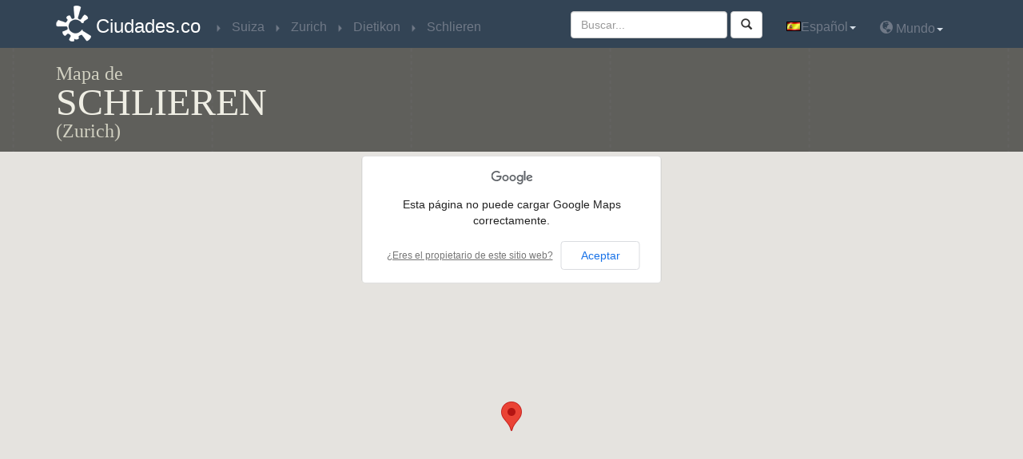

--- FILE ---
content_type: text/html
request_url: http://www.ciudades.co/suiza/mapa_schlieren_8952.html
body_size: 6269
content:


<!DOCTYPE html>
<html xmlns:og="http://ogp.me/ns#">
<head>
<meta charset="utf-8" />
<title>Mapa de Schlieren - Plan de Schlieren (Suiza - Zurich)</title><meta name="viewport" content="width=device-width, initial-scale=1.0, maximum-scale=1.0, user-scalable=no" />
<meta name="description" content="Carte et plan de la ville de Schlieren en Zurich en Suiza. Mapa de satélite y callejero de Schlieren (8952)" >
<meta property="og:url" content="http://www.ciudades.co/suiza/mapa_schlieren_8952.html" >
<meta property="og:title" content="Ciudades.co : Mapa de Schlieren (Zurich) - Suiza" >
<meta property="og:description" content="Carte et plan de la ville de Schlieren en Zurich en Suiza. Mapa de satélite y callejero de Schlieren (8952)" >
<meta property="og:image" content="http://www.ciudades.co/images/logo-300x300-es.png" >
<meta property="og:type" content="website" >
<meta name="twitter:card" content="summary" >
<meta name="twitter:site" content="@villes_co" >
<meta name="twitter:creator" content="@villes_co" >
<meta name="twitter:title" content="Localidad de #Schlieren (#Zurich) - #Suiza" >
<meta name="twitter:description" content="La localidad de #Schlieren se ubica en el Cantón de #Zurich en #Suiza. Encuentren todas las informaciones práticas de la localidad de #Schlieren (8952)." >
<meta name="twitter:image:src" content="http://www.ciudades.co/images/logo-300x300-es.png" ><!-- www.phpied.com/conditional-comments-block-downloads/ -->
<!--[if IE]><![endif]-->

<!--<meta http-equiv="X-UA-Compatible" content="IE=edge,chrome=1">-->
<!--<link href="/js/jqueryUI/css/smoothness/jquery-ui-1.8.7.custom.css" type="text/css" rel="stylesheet">-->
<link href="/js/jquery-ui-1.10.3.custom/css/ui-lightness/jquery-ui-1.10.3.custom.min.css" type="text/css" rel="stylesheet">
<link href="/bootstrap/custom.css" rel="stylesheet" type="text/css" />
<script type="text/javascript" src="/js/jquery-1.10.1.min.js"></script>
<script type="text/javascript" src="/js/jquery-ui-1.10.3.custom/js/jquery-ui-1.10.3.custom.js"></script>
<script  type="text/javascript" src="/js/main.js"></script>
<script  type="text/javascript" src="/js/_js.js"></script>
<script src="/bootstrap/bootstrap.js"></script>
<script src="http://maps.google.com/maps/api/js?sensor=true&amp;language=es&amp;region=CH" type="text/javascript"></script>
<script  type="text/javascript" src="/js/gmaps.js"></script>
<script  type="text/javascript" src="/js/jquery.base64.js"></script>
<STYLE type="text/css"><!--    
    .citybq{
/*        color:#107c9b;*/
        text-decoration:none;
        cursor:pointer;
    }.citybq:hover{
        text-decoration:underline;
    }
--></STYLE>
<script>
  (function(i,s,o,g,r,a,m){i['GoogleAnalyticsObject']=r;i[r]=i[r]||function(){
  (i[r].q=i[r].q||[]).push(arguments)},i[r].l=1*new Date();a=s.createElement(o),
  m=s.getElementsByTagName(o)[0];a.async=1;a.src=g;m.parentNode.insertBefore(a,m)
  })(window,document,'script','//www.google-analytics.com/analytics.js','ga');

  ga('create', 'UA-33193705-1', 'ciudades.co');
  ga('send', 'pageview');

</script><script type='text/javascript'>
var googletag = googletag || {};
googletag.cmd = googletag.cmd || [];
(function() {
var gads = document.createElement('script');
gads.async = true;
gads.type = 'text/javascript';
var useSSL = 'https:' == document.location.protocol;
gads.src = (useSSL ? 'https:' : 'http:') + 
'//securepubads.g.doubleclick.net/tag/js/gpt.js';
var node = document.getElementsByTagName('script')[0];
node.parentNode.insertBefore(gads, node);
})();
</script>

<script type='text/javascript'>
googletag.cmd.push(function() {
googletag.defineSlot('/66386742/ES_CIUDADESCO_336x280', [336, 280], 'div-gpt-ad-1410799937041-2').addService(googletag.pubads());
googletag.defineSlot('/66386742/ES_CIUDADESCO_728x90', [728, 90], 'div-gpt-ad-1410799937041-3').addService(googletag.pubads());
googletag.pubads().enableSingleRequest();
googletag.enableServices();
});
</script>
<link href="/css/perso.css" media="screen" rel="stylesheet" type="text/css" ><script src="/js/lightbox/js/lightbox.js"></script>
<link href="/js/lightbox/css/lightbox.css" rel="stylesheet" />
</head>
<body>
<nav class="navbar navbar-inverse navbar-fixed-top" role="navigation">
    <div class="container">
        <!-- Brand and toggle get grouped for better mobile display -->
        <div class="navbar-header">
          <button type="button" class="navbar-toggle" data-toggle="collapse" data-target=".navbar-ex1-collapse">
            <span class="sr-only">Toggle navigation</span>
            <span class="icon-bar"></span>
            <span class="icon-bar"></span>
            <span class="icon-bar"></span>
          </button>
          <a class="navbar-brand" href="http://www.ciudades.co" title="Volver a la home de www.ciudades.co">Ciudades.co</a>
        </div>
        
    <!-- Collect the nav links, forms, and other content for toggling -->
    <div class="collapse navbar-collapse navbar-ex1-collapse">
        <ul class="nav navbar-nav bread">
            <li itemscope itemtype='http://data-vocabulary.org/Breadcrumb'><a href="/suiza/" title="País"  itemprop='url'><span itemprop='title'>Suiza</span></a></li><li itemscope itemtype='http://data-vocabulary.org/Breadcrumb'><a href="/suiza/canton_zurich.html" title="Cantón"  itemprop='url'><span itemprop='title'>Zurich</span></a></li><li itemscope itemtype='http://data-vocabulary.org/Breadcrumb'><a href="/suiza/distrito_dietikon_zurich.html" title="Distrito"  itemprop='url'><span itemprop='title'>Dietikon</span></a></li><li itemscope itemtype='http://data-vocabulary.org/Breadcrumb'><a href="/suiza/ciudad_schlieren_8952.html" title="Localidad"  itemprop='url'><span itemprop='title'>Schlieren</span></a></li>
        </ul>
        <ul class="nav navbar-nav navbar-right">
            <li class='dropdown'><a href='#'class='dropdown-toggle'data-toggle='dropdown'><img alt='Español'src='/images/es.png'class='shadow'>Español<b class="caret"></b></a><ul class='dropdown-menu'><li><a href='http://www.villes.co/suisse/carte_schlieren_8952.html'title='français'><img alt='français'src='/images/fr.png'/>Français</a></li><li><a href='http://www.ciudades.co/suiza/mapa_schlieren_8952.html'title='español'><img alt='español'src='/images/es.png'/>Español</a></li><li><a href='https://wiki.city/en/map/'title='english'><img alt='english'src='/images/en.png'/>English</a></li><li><a href='http://www.stadte.co/schweiz/karte_schlieren_8952.html'title='deutsch'><img alt='deutsch'src='/images/de.gif'/>Deutsch</a></li><li><a href='http://www.orase.co/elvetia/harta_schlieren_8952.html'title='român'><img alt='român'src='/images/ro.gif'/>Român</a></li></ul></li> 
            <li class="dropdown"><a href="#" class="dropdown-toggle" data-toggle="dropdown"><span class="glyphicon glyphicon-globe"></span>&nbsp;Mundo<b class="caret"></b></a><ul class="dropdown-menu pays"><li class="disabled"><a href="#">América del Norte</a></li><li><div class='xpic'style='background-position:-560px 0'></div><a href="http://www.ciudades.co/canada/" title="Canadá"  >Canadá</a></li><li><div class='xpic'style='background-position:-3424px 0'></div><a href="http://www.ciudades.co/estados-unidos/" title="Estados Unidos"  >Estados Unidos</a></li><li><div class='xpic'style='background-position:-2368px 0'></div><a href="http://www.ciudades.co/mexico/" title="México"  >México</a></li><li class="disabled"><a href="#">Oceania</a></li><li><div class='xpic'style='background-position:-208px 0'></div><a href="http://www.ciudades.co/australia/" title="Australia"  >Australia</a></li><li><div class='xpic'style='background-position:-2560px 0'></div><a href="http://www.ciudades.co/nueva-zelanda/" title="Nueva Zelanda"  >Nueva Zelanda</a></li><li class='disabled'><div class='xpic'style='background-position:-2640px 0'></div><a href='#'>Papúa-Nueva Guinea</a></li><li class="disabled"><a href="#">Europa Occidental</a></li><li><div class='xpic'style='background-position:-800px 0'></div><a href="http://www.ciudades.co/alemania/" title="Alemania"  >Alemania</a></li><li><div class='xpic'style='background-position:-64px 0'></div><a href="http://www.ciudades.co/andorra/" title="Andorra"  >Andorra</a></li><li><div class='xpic'style='background-position:-192px 0'></div><a href="http://www.ciudades.co/austria/" title="Austria"  >Austria</a></li><li><div class='xpic'style='background-position:-304px 0'></div><a href="http://www.ciudades.co/belgica/" title="Bélgica"  >Bélgica</a></li><li><div class='xpic'style='background-position:-832px 0'></div><a href="http://www.ciudades.co/dinamarca/" title="Dinamarca"  >Dinamarca</a></li><li><div class='xpic'style='background-position:-1008px 0'></div><a href="http://www.ciudades.co/espana/" title="España"  >España</a></li><li><div class='xpic'style='background-position:-1056px 0'></div><a href="http://www.ciudades.co/finlandia/" title="Finlandia"  >Finlandia</a></li><li><div class='xpic'style='background-position:-1136px 0'></div><a href="http://www.ciudades.co/francia/" title="Francia"  >Francia</a></li><li><div class='xpic'style='background-position:-1360px 0'></div><a href="http://www.ciudades.co/grecia/" title="Grecia"  >Grecia</a></li><li><div class='xpic'style='background-position:-1520px 0'></div><a href="http://www.ciudades.co/irlanda/" title="Irlanda"  >Irlanda</a></li><li><div class='xpic'style='background-position:-1616px 0'></div><a href="http://www.ciudades.co/islandia/" title="Islandia"  >Islandia</a></li><li><div class='xpic'style='background-position:-1632px 0'></div><a href="http://www.ciudades.co/italia/" title="Italia"  >Italia</a></li><li><div class='xpic'style='background-position:-1952px 0'></div><a href="http://www.ciudades.co/liechtenstein/" title="Liechtenstein"  >Liechtenstein</a></li><li><div class='xpic'style='background-position:-2032px 0'></div><a href="http://www.ciudades.co/luxemburgo/" title="Luxemburgo"  >Luxemburgo</a></li><li><div class='xpic'style='background-position:-2304px 0'></div><a href="http://www.ciudades.co/malta/" title="Malta"  >Malta</a></li><li><div class='xpic'style='background-position:-2096px 0'></div><a href="http://www.ciudades.co/monaco/" title="Mónaco"  >Mónaco</a></li><li><div class='xpic'style='background-position:-2512px 0'></div><a href="http://www.ciudades.co/noruega/" title="Noruega"  >Noruega</a></li><li><div class='xpic'style='background-position:-2496px 0'></div><a href="http://www.ciudades.co/paises-bajos/" title="Países Bajos"  >Países Bajos</a></li><li><div class='xpic'style='background-position:-2736px 0'></div><a href="http://www.ciudades.co/portugal/" title="Portugal"  >Portugal</a></li><li><div class='xpic'style='background-position:-1168px 0'></div><a href="http://www.ciudades.co/reino-unido/" title="Reino Unido"  >Reino Unido</a></li><li class='disabled'><div class='xpic'style='background-position:-3040px 0'></div><a href='#'>San Marino</a></li><li><div class='xpic'style='background-position:-2944px 0'></div><a href="http://www.ciudades.co/suecia/" title="Suecia"  >Suecia</a></li><li><div class='xpic'style='background-position:-624px 0'></div><a href="http://www.ciudades.co/suiza/" title="Suiza"  >Suiza</a></li><li class='disabled'><div class='xpic'style='background-position:-3472px 0'></div><a href='#'>Vatican</a></li><li class="disabled"><a href="#">Europa del Este</a></li><li><div class='xpic'style='background-position:-128px 0'></div><a href="http://www.ciudades.co/albania/" title="Albania"  >Albania</a></li><li><div class='xpic'style='background-position:-144px 0'></div><a href="http://www.ciudades.co/armenia/" title="Armenia"  >Armenia</a></li><li><div class='xpic'style='background-position:-240px 0'></div><a href="http://www.ciudades.co/azerbaiyan/" title="Azerbaiyán"  >Azerbaiyán</a></li><li><div class='xpic'style='background-position:-528px 0'></div><a href="http://www.ciudades.co/bielorrusia/" title="Bielorrusia"  >Bielorrusia</a></li><li><div class='xpic'style='background-position:-256px 0'></div><a href="http://www.ciudades.co/bosnia-y-herzegovina/" title="Bosnia y Herzegovina"  >Bosnia y Herzegovina</a></li><li><div class='xpic'style='background-position:-336px 0'></div><a href="http://www.ciudades.co/bulgaria/" title="Bulgaria"  >Bulgaria</a></li><li><div class='xpic'style='background-position:-768px 0'></div><a href="http://www.ciudades.co/chipre/" title="Chipre"  >Chipre</a></li><li><div class='xpic'style='background-position:-1456px 0'></div><a href="http://www.ciudades.co/croacia/" title="Croacia"  >Croacia</a></li><li><div class='xpic'style='background-position:-3008px 0'></div><a href="http://www.ciudades.co/eslovaquia/" title="Eslovaquia"  >Eslovaquia</a></li><li><div class='xpic'style='background-position:-2976px 0'></div><a href="http://www.ciudades.co/eslovenia/" title="Eslovenia"  >Eslovenia</a></li><li><div class='xpic'style='background-position:-944px 0'></div><a href="http://www.ciudades.co/estonia/" title="Estonia"  >Estonia</a></li><li><div class='xpic'style='background-position:-1488px 0'></div><a href="http://www.ciudades.co/hungria/" title="Hungria"  >Hungria</a></li><li><div class='xpic'style='background-position:-2048px 0'></div><a href="http://www.ciudades.co/letonia/" title="Letonia"  >Letonia</a></li><li><div class='xpic'style='background-position:-2016px 0'></div><a href="http://www.ciudades.co/lituania/" title="Lituania"  >Lituania</a></li><li><div class='xpic'style='background-position:-2192px 0'></div><a href="http://www.ciudades.co/macedonia/" title="Macedonia"  >Macedonia</a></li><li><div class='xpic'style='background-position:-2112px 0'></div><a href="http://www.ciudades.co/moldavia/" title="Moldavia"  >Moldavia</a></li><li><div class='xpic'style='background-position:-2128px 0'></div><a href="http://www.ciudades.co/montenegro/" title="Montenegro"  >Montenegro</a></li><li><div class='xpic'style='background-position:-2688px 0'></div><a href="http://www.ciudades.co/polonia/" title="Polonia"  >Polonia</a></li><li><div class='xpic'style='background-position:-784px 0'></div><a href="http://www.ciudades.co/republica-checa/" title="República Checa"  >República Checa</a></li><li><div class='xpic'style='background-position:-2816px 0'></div><a href="http://www.ciudades.co/rumania/" title="Rumania"  >Rumania</a></li><li><div class='xpic'style='background-position:-2848px 0'></div><a href="http://www.ciudades.co/rusia/" title="Rusia"  >Rusia</a></li><li><div class='xpic'style='background-position:-2832px 0'></div><a href="http://www.ciudades.co/serbia/" title="Serbia"  >Serbia</a></li><li><div class='xpic'style='background-position:-3312px 0'></div><a href="http://www.ciudades.co/turquia/" title="Turquía"  >Turquía</a></li><li><div class='xpic'style='background-position:-3392px 0'></div><a href="http://www.ciudades.co/ucrania/" title="Ucrania"  >Ucrania</a></li><li class="disabled"><a href="#">Asia</a></li><li class='disabled'><div class='xpic'style='background-position:-96px 0'></div><a href='#'>Afganistán</a></li><li><div class='xpic'style='background-position:-288px 0'></div><a href="http://www.ciudades.co/banglades/" title="Bangladés"  >Bangladés</a></li><li><div class='xpic'style='background-position:-432px 0'></div><a href="http://www.ciudades.co/brunei/" title="Brunéi"  >Brunéi</a></li><li class='disabled'><div class='xpic'style='background-position:-496px 0'></div><a href='#'>Bután</a></li><li><div class='xpic'style='background-position:-1744px 0'></div><a href="http://www.ciudades.co/camboya/" title="Camboya"  >Camboya</a></li><li><div class='xpic'style='background-position:-688px 0'></div><a href="http://www.ciudades.co/china/" title="China"  >China</a></li><li><div class='xpic'style='background-position:-1824px 0'></div><a href="http://www.ciudades.co/corea-del-sur/" title="Corea del Sur"  >Corea del Sur</a></li><li><div class='xpic'style='background-position:-2656px 0'></div><a href="http://www.ciudades.co/filipinas/" title="Filipinas"  >Filipinas</a></li><li><div class='xpic'style='background-position:-1568px 0'></div><a href="http://www.ciudades.co/india/" title="India"  >India</a></li><li><div class='xpic'style='background-position:-1504px 0'></div><a href="http://www.ciudades.co/indonesia/" title="Indonesia"  >Indonesia</a></li><li><div class='xpic'style='background-position:-1696px 0'></div><a href="http://www.ciudades.co/japon/" title="Japón"  >Japón</a></li><li><div class='xpic'style='background-position:-1888px 0'></div><a href="http://www.ciudades.co/kazajistan/" title="Kazajistán"  >Kazajistán</a></li><li class='disabled'><div class='xpic'style='background-position:-1728px 0'></div><a href='#'>Kirghizistán</a></li><li><div class='xpic'style='background-position:-2384px 0'></div><a href="http://www.ciudades.co/malasia/" title="Malasia"  >Malasia</a></li><li><div class='xpic'style='background-position:-2336px 0'></div><a href="http://www.ciudades.co/maldivas/" title="Maldivas"  >Maldivas</a></li><li><div class='xpic'style='background-position:-2240px 0'></div><a href="http://www.ciudades.co/mongolia/" title="Mongolia"  >Mongolia</a></li><li class='disabled'><div class='xpic'style='background-position:-2224px 0'></div><a href='#'>Myanmar</a></li><li><div class='xpic'style='background-position:-2528px 0'></div><a href="http://www.ciudades.co/nepal/" title="Nepal"  >Nepal</a></li><li><div class='xpic'style='background-position:-2672px 0'></div><a href="http://www.ciudades.co/pakistan/" title="Pakistán"  >Pakistán</a></li><li><div class='xpic'style='background-position:-2960px 0'></div><a href="http://www.ciudades.co/singapur/" title="Singapur"  >Singapur</a></li><li><div class='xpic'style='background-position:-1968px 0'></div><a href="http://www.ciudades.co/sri-lanka/" title="Sri Lanka"  >Sri Lanka</a></li><li><div class='xpic'style='background-position:-3216px 0'></div><a href="http://www.ciudades.co/tailandia/" title="Tailandia"  >Tailandia</a></li><li><div class='xpic'style='background-position:-3360px 0'></div><a href="http://www.ciudades.co/taiwan/" title="Taiwán"  >Taiwán</a></li><li class='disabled'><div class='xpic'style='background-position:-3248px 0'></div><a href='#'>Timor oriental</a></li><li><div class='xpic'style='background-position:-3456px 0'></div><a href="http://www.ciudades.co/uzbekistan/" title="Uzbekistán"  >Uzbekistán</a></li><li class='disabled'><div class='xpic'style='background-position:-3536px 0'></div><a href='#'>Vietnam</a></li><li class="disabled"><a href="#">Africa</a></li><li class='disabled'><div class='xpic'style='background-position:-160px 0'></div><a href='#'>Angola</a></li><li><div class='xpic'style='background-position:-880px 0'></div><a href="http://www.ciudades.co/argelia/" title="Argelia"  >Argelia</a></li><li class='disabled'><div class='xpic'style='background-position:-384px 0'></div><a href='#'>Benin</a></li><li class='disabled'><div class='xpic'style='background-position:-320px 0'></div><a href='#'>Burkina Faso</a></li><li class='disabled'><div class='xpic'style='background-position:-368px 0'></div><a href='#'>Burundi</a></li><li><div class='xpic'style='background-position:-752px 0'></div><a href="http://www.ciudades.co/cabo-verde/" title="Cabo Verde"  >Cabo Verde</a></li><li class='disabled'><div class='xpic'style='background-position:-672px 0'></div><a href='#'>Camerún</a></li><li class='disabled'><div class='xpic'style='background-position:-3184px 0'></div><a href='#'>Chad</a></li><li class='disabled'><div class='xpic'style='background-position:-640px 0'></div><a href='#'>Costa de Marfil</a></li><li class='disabled'><div class='xpic'style='background-position:-1024px 0'></div><a href='#'>Ethiopia</a></li><li class='disabled'><div class='xpic'style='background-position:-1712px 0'></div><a href='#'>Kenia</a></li><li class='disabled'><div class='xpic'style='background-position:-1984px 0'></div><a href='#'>Liberia</a></li><li class='disabled'><div class='xpic'style='background-position:-2064px 0'></div><a href='#'>Libia</a></li><li><div class='xpic'style='background-position:-2160px 0'></div><a href="http://www.ciudades.co/madagascar/" title="Madagascar"  >Madagascar</a></li><li class='disabled'><div class='xpic'style='background-position:-2208px 0'></div><a href='#'>Mali</a></li><li><div class='xpic'style='background-position:-2080px 0'></div><a href="http://www.ciudades.co/marruecos/" title="Marruecos"  >Marruecos</a></li><li class='disabled'><div class='xpic'style='background-position:-2288px 0'></div><a href='#'>Mauritania</a></li><li><div class='xpic'style='background-position:-2400px 0'></div><a href="http://www.ciudades.co/mozambique/" title="Mozambique"  >Mozambique</a></li><li class='disabled'><div class='xpic'style='background-position:-2448px 0'></div><a href='#'>Niger</a></li><li><div class='xpic'style='background-position:-2464px 0'></div><a href="http://www.ciudades.co/nigeria/" title="Nigeria"  >Nigeria</a></li><li class='disabled'><div class='xpic'style='background-position:-592px 0'></div><a href='#'>Rep. Centroafricana</a></li><li class='disabled'><div class='xpic'style='background-position:-3056px 0'></div><a href='#'>Senegal</a></li><li class='disabled'><div class='xpic'style='background-position:-3072px 0'></div><a href='#'>Somalia</a></li><li><div class='xpic'style='background-position:-3152px 0'></div><a href="http://www.ciudades.co/suazilandia/" title="Suazilandia"  >Suazilandia</a></li><li><div class='xpic'style='background-position:-3664px 0'></div><a href="http://www.ciudades.co/sudafrica/" title="Sudáfrica"  >Sudáfrica</a></li><li class='disabled'><div class='xpic'style='background-position:-3376px 0'></div><a href='#'>Tanzania</a></li><li><div class='xpic'style='background-position:-3280px 0'></div><a href="http://www.ciudades.co/tunez/" title="Túnez"  >Túnez</a></li><li class='disabled'><div class='xpic'style='background-position:-3408px 0'></div><a href='#'>Uganda</a></li><li class='disabled'><div class='xpic'style='background-position:-3696px 0'></div><a href='#'>Zimbabue</a></li><li class="disabled"><a href="#">América del Sur y Centro, Caribe</a></li><li><div class='xpic'style='background-position:-176px 0'></div><a href="http://www.ciudades.co/argentina/" title="Argentina"  >Argentina</a></li><li><div class='xpic'style='background-position:-416px 0'></div><a href="http://www.ciudades.co/bermudas/" title="Bermudas"  >Bermudas</a></li><li><div class='xpic'style='background-position:-448px 0'></div><a href="http://www.ciudades.co/bolivia/" title="Bolivia"  >Bolivia</a></li><li><div class='xpic'style='background-position:-464px 0'></div><a href="http://www.ciudades.co/brasil/" title="Brasil"  >Brasil</a></li><li><div class='xpic'style='background-position:-656px 0'></div><a href="http://www.ciudades.co/chile/" title="Chile"  >Chile</a></li><li><div class='xpic'style='background-position:-704px 0'></div><a href="http://www.ciudades.co/colombia/" title="Colombia"  >Colombia</a></li><li><div class='xpic'style='background-position:-720px 0'></div><a href="http://www.ciudades.co/costa-rica/" title="Costa Rica"  >Costa Rica</a></li><li><div class='xpic'style='background-position:-736px 0'></div><a href="http://www.ciudades.co/cuba/" title="Cuba"  >Cuba</a></li><li><div class='xpic'style='background-position:-928px 0'></div><a href="http://www.ciudades.co/ecuador/" title="Ecuador"  >Ecuador</a></li><li class='disabled'><div class='xpic'style='background-position:-3120px 0'></div><a href='#'>El Salvador</a></li><li><div class='xpic'style='background-position:-1376px 0'></div><a href="http://www.ciudades.co/guatemala/" title="Guatemala"  >Guatemala</a></li><li><div class='xpic'style='background-position:-1472px 0'></div><a href="http://www.ciudades.co/haiti/" title="Haití"  >Haití</a></li><li><div class='xpic'style='background-position:-1440px 0'></div><a href="http://www.ciudades.co/honduras/" title="Honduras"  >Honduras</a></li><li><div class='xpic'style='background-position:-1664px 0'></div><a href="http://www.ciudades.co/jamaica/" title="Jamaica"  >Jamaica</a></li><li><div class='xpic'style='background-position:-2480px 0'></div><a href="http://www.ciudades.co/nicaragua/" title="Nicaragua"  >Nicaragua</a></li><li class='disabled'><div class='xpic'style='background-position:-2592px 0'></div><a href='#'>Panamá</a></li><li><div class='xpic'style='background-position:-2768px 0'></div><a href="http://www.ciudades.co/paraguay/" title="Paraguay"  >Paraguay</a></li><li><div class='xpic'style='background-position:-2608px 0'></div><a href="http://www.ciudades.co/peru/" title="Perú"  >Perú</a></li><li><div class='xpic'style='background-position:-864px 0'></div><a href="http://www.ciudades.co/republica-dominicana/" title="República Dominicana"  >República Dominicana</a></li><li><div class='xpic'style='background-position:-3440px 0'></div><a href="http://www.ciudades.co/uruguay/" title="Uruguay"  >Uruguay</a></li><li><div class='xpic'style='background-position:-3504px 0'></div><a href="http://www.ciudades.co/venezuela/" title="Venezuela"  >Venezuela</a></li><li class="disabled"><a href="#">Oriente Medio</a></li><li class='disabled'><div class='xpic'style='background-position:-2880px 0'></div><a href='#'>Arabia Saudi</a></li><li class='disabled'><div class='xpic'style='background-position:-80px 0'></div><a href='#'>Emiratos Árabes Unidos</a></li><li><div class='xpic'style='background-position:-1584px 0'></div><a href="http://www.ciudades.co/irak/" title="Iraq"  >Iraq</a></li><li class='disabled'><div class='xpic'style='background-position:-1600px 0'></div><a href='#'>Irán</a></li><li><div class='xpic'style='background-position:-1536px 0'></div><a href="http://www.ciudades.co/israel/" title="Israel"  >Israel</a></li><li class='disabled'><div class='xpic'style='background-position:-1856px 0'></div><a href='#'>Kuwait</a></li><li class='disabled'><div class='xpic'style='background-position:-1920px 0'></div><a href='#'>Libano</a></li><li class='disabled'><div class='xpic'style='background-position:-2576px 0'></div><a href='#'>Oman</a></li><li class='disabled'><div class='xpic'style='background-position:-3632px 0'></div><a href='#'>Yemen</a></li></ul></li>
        </ul>
        <form id="search-box" method="get" action="/search.html" class="navbar-form navbar-right" role="search">
    <div class="form-group">
        <input class="form-control" type="text" name="q" id="search" placeholder="Buscar... ">
    </div>
<button id="valid_search" type="submit" class="btn btn-default"><span class="glyphicon glyphicon-search"></span></button>
</form>
 
    </div><!-- /.navbar-collapse -->
    </div>
</nav>
<div class="top-bg"></div>
<div class="header" >
    <div class="quadrillage">
        <div class="top container">
            <div class="row">
                <div class="col-md-6">
                    <h1>Mapa de <span>Schlieren</span> (Zurich)</h1>					
                </div>
                <div class="col-md-6 hidden-xs hidden-sm">
                    <!-- ES_CIUDADESCO_728x90 -->
<div id='div-gpt-ad-1410799937041-3'style='margin-top:20px;'></div>
<script type='text/javascript'>
googletag.cmd.push(function() { googletag.display('div-gpt-ad-1410799937041-3'); });
</script>
					
                </div>
            </div>
        </div> 
    </div>
</div>    
<div class="carte liserai">
    <div id='map_small'></div>
        <script type="text/javascript">
        jQuery(document).ready(function(){
        afficheVilleMapBig('{"lat":"47.39622","lng":"8.44809","nccCity":"schlieren","nccRegion1":"zurich","nccRegion2":"dietikon","ville":"Schlieren","desc":""}','map_small');
        });
        </script>



</div>
<footer>
    <p class="text-center"><a href="https://twitter.com/villes_co" title="El Twitter ciudades.co" onclick="window.open(this.href);return false;" ><img  src='/images/twitter-logo.png'alt='El Twitter ciudades.co'/></a>&nbsp;<a href="https://www.facebook.com/ciudadesco" title="Fan página de facebook ciudades.co" onclick="window.open(this.href);return false;" ><img  src='/images/facebook-logo.png'alt='Fan página de facebook ciudades.co'/></a>&nbsp;<a href="https://plus.google.com/u/0/+CiudadesCo/posts" title="La página Google+ ciudades.co" onclick="window.open(this.href);return false;" ><img  src='/images/g+.png'alt='La página Google+ ciudades.co'/></a></p>
    <p class="text-center">
        <a href="/menciones.html">Menciones</a> - <a href="/contactos.html">Contacto</a><br>
        &copy; 2014 http://www.ciudades.co. Reservados todos los derechos.<br>
        La reproducción de este sitio está estrictamente prohibida sin permiso.
    </p>
</footer>

</head>
<body>
<nav class="navbar navbar-inverse navbar-fixed-top" role="navigation">
    <div class="container">
        <!-- Brand and toggle get grouped for better mobile display -->
        <div class="navbar-header">
          <button type="button" class="navbar-toggle" data-toggle="collapse" data-target=".navbar-ex1-collapse">
            <span class="sr-only">Toggle navigation</span>
            <span class="icon-bar"></span>
            <span class="icon-bar"></span>
            <span class="icon-bar"></span>
          </button>
          <a class="navbar-brand" href="http://www.ciudades.co" title="Volver a la home de www.ciudades.co">Ciudades.co</a>
        </div>
        
    <!-- Collect the nav links, forms, and other content for toggling -->
    <div class="collapse navbar-collapse navbar-ex1-collapse">
        <ul class="nav navbar-nav bread">
            <li itemscope itemtype='http://data-vocabulary.org/Breadcrumb'><a href="/suiza/" title="País"  itemprop='url'><span itemprop='title'>Suiza</span></a></li><li itemscope itemtype='http://data-vocabulary.org/Breadcrumb'><a href="/suiza/canton_zurich.html" title="Cantón"  itemprop='url'><span itemprop='title'>Zurich</span></a></li><li itemscope itemtype='http://data-vocabulary.org/Breadcrumb'><a href="/suiza/distrito_dietikon_zurich.html" title="Distrito"  itemprop='url'><span itemprop='title'>Dietikon</span></a></li><li itemscope itemtype='http://data-vocabulary.org/Breadcrumb'><a href="/suiza/ciudad_schlieren_8952.html" title="Localidad"  itemprop='url'><span itemprop='title'>Schlieren</span></a></li>
        </ul>
        <ul class="nav navbar-nav navbar-right">
            <li class='dropdown'><a href='#'class='dropdown-toggle'data-toggle='dropdown'><img alt='Español'src='/images/es.png'class='shadow'>Español<b class="caret"></b></a><ul class='dropdown-menu'><li><a href='http://www.villes.co/suisse/carte_schlieren_8952.html'title='français'><img alt='français'src='/images/fr.png'/>Français</a></li><li><a href='http://www.ciudades.co/suiza/mapa_schlieren_8952.html'title='español'><img alt='español'src='/images/es.png'/>Español</a></li><li><a href='https://wiki.city/en/map/'title='english'><img alt='english'src='/images/en.png'/>English</a></li><li><a href='http://www.stadte.co/schweiz/karte_schlieren_8952.html'title='deutsch'><img alt='deutsch'src='/images/de.gif'/>Deutsch</a></li><li><a href='http://www.orase.co/elvetia/harta_schlieren_8952.html'title='român'><img alt='român'src='/images/ro.gif'/>Român</a></li></ul></li> 
            <li class="dropdown"><a href="#" class="dropdown-toggle" data-toggle="dropdown"><span class="glyphicon glyphicon-globe"></span>&nbsp;Mundo<b class="caret"></b></a><ul class="dropdown-menu pays"><li class="disabled"><a href="#">América del Norte</a></li><li><div class='xpic'style='background-position:-560px 0'></div><a href="http://www.ciudades.co/canada/" title="Canadá"  >Canadá</a></li><li><div class='xpic'style='background-position:-3424px 0'></div><a href="http://www.ciudades.co/estados-unidos/" title="Estados Unidos"  >Estados Unidos</a></li><li><div class='xpic'style='background-position:-2368px 0'></div><a href="http://www.ciudades.co/mexico/" title="México"  >México</a></li><li class="disabled"><a href="#">Oceania</a></li><li><div class='xpic'style='background-position:-208px 0'></div><a href="http://www.ciudades.co/australia/" title="Australia"  >Australia</a></li><li><div class='xpic'style='background-position:-2560px 0'></div><a href="http://www.ciudades.co/nueva-zelanda/" title="Nueva Zelanda"  >Nueva Zelanda</a></li><li class='disabled'><div class='xpic'style='background-position:-2640px 0'></div><a href='#'>Papúa-Nueva Guinea</a></li><li class="disabled"><a href="#">Europa Occidental</a></li><li><div class='xpic'style='background-position:-800px 0'></div><a href="http://www.ciudades.co/alemania/" title="Alemania"  >Alemania</a></li><li><div class='xpic'style='background-position:-64px 0'></div><a href="http://www.ciudades.co/andorra/" title="Andorra"  >Andorra</a></li><li><div class='xpic'style='background-position:-192px 0'></div><a href="http://www.ciudades.co/austria/" title="Austria"  >Austria</a></li><li><div class='xpic'style='background-position:-304px 0'></div><a href="http://www.ciudades.co/belgica/" title="Bélgica"  >Bélgica</a></li><li><div class='xpic'style='background-position:-832px 0'></div><a href="http://www.ciudades.co/dinamarca/" title="Dinamarca"  >Dinamarca</a></li><li><div class='xpic'style='background-position:-1008px 0'></div><a href="http://www.ciudades.co/espana/" title="España"  >España</a></li><li><div class='xpic'style='background-position:-1056px 0'></div><a href="http://www.ciudades.co/finlandia/" title="Finlandia"  >Finlandia</a></li><li><div class='xpic'style='background-position:-1136px 0'></div><a href="http://www.ciudades.co/francia/" title="Francia"  >Francia</a></li><li><div class='xpic'style='background-position:-1360px 0'></div><a href="http://www.ciudades.co/grecia/" title="Grecia"  >Grecia</a></li><li><div class='xpic'style='background-position:-1520px 0'></div><a href="http://www.ciudades.co/irlanda/" title="Irlanda"  >Irlanda</a></li><li><div class='xpic'style='background-position:-1616px 0'></div><a href="http://www.ciudades.co/islandia/" title="Islandia"  >Islandia</a></li><li><div class='xpic'style='background-position:-1632px 0'></div><a href="http://www.ciudades.co/italia/" title="Italia"  >Italia</a></li><li><div class='xpic'style='background-position:-1952px 0'></div><a href="http://www.ciudades.co/liechtenstein/" title="Liechtenstein"  >Liechtenstein</a></li><li><div class='xpic'style='background-position:-2032px 0'></div><a href="http://www.ciudades.co/luxemburgo/" title="Luxemburgo"  >Luxemburgo</a></li><li><div class='xpic'style='background-position:-2304px 0'></div><a href="http://www.ciudades.co/malta/" title="Malta"  >Malta</a></li><li><div class='xpic'style='background-position:-2096px 0'></div><a href="http://www.ciudades.co/monaco/" title="Mónaco"  >Mónaco</a></li><li><div class='xpic'style='background-position:-2512px 0'></div><a href="http://www.ciudades.co/noruega/" title="Noruega"  >Noruega</a></li><li><div class='xpic'style='background-position:-2496px 0'></div><a href="http://www.ciudades.co/paises-bajos/" title="Países Bajos"  >Países Bajos</a></li><li><div class='xpic'style='background-position:-2736px 0'></div><a href="http://www.ciudades.co/portugal/" title="Portugal"  >Portugal</a></li><li><div class='xpic'style='background-position:-1168px 0'></div><a href="http://www.ciudades.co/reino-unido/" title="Reino Unido"  >Reino Unido</a></li><li class='disabled'><div class='xpic'style='background-position:-3040px 0'></div><a href='#'>San Marino</a></li><li><div class='xpic'style='background-position:-2944px 0'></div><a href="http://www.ciudades.co/suecia/" title="Suecia"  >Suecia</a></li><li><div class='xpic'style='background-position:-624px 0'></div><a href="http://www.ciudades.co/suiza/" title="Suiza"  >Suiza</a></li><li class='disabled'><div class='xpic'style='background-position:-3472px 0'></div><a href='#'>Vatican</a></li><li class="disabled"><a href="#">Europa del Este</a></li><li><div class='xpic'style='background-position:-128px 0'></div><a href="http://www.ciudades.co/albania/" title="Albania"  >Albania</a></li><li><div class='xpic'style='background-position:-144px 0'></div><a href="http://www.ciudades.co/armenia/" title="Armenia"  >Armenia</a></li><li><div class='xpic'style='background-position:-240px 0'></div><a href="http://www.ciudades.co/azerbaiyan/" title="Azerbaiyán"  >Azerbaiyán</a></li><li><div class='xpic'style='background-position:-528px 0'></div><a href="http://www.ciudades.co/bielorrusia/" title="Bielorrusia"  >Bielorrusia</a></li><li><div class='xpic'style='background-position:-256px 0'></div><a href="http://www.ciudades.co/bosnia-y-herzegovina/" title="Bosnia y Herzegovina"  >Bosnia y Herzegovina</a></li><li><div class='xpic'style='background-position:-336px 0'></div><a href="http://www.ciudades.co/bulgaria/" title="Bulgaria"  >Bulgaria</a></li><li><div class='xpic'style='background-position:-768px 0'></div><a href="http://www.ciudades.co/chipre/" title="Chipre"  >Chipre</a></li><li><div class='xpic'style='background-position:-1456px 0'></div><a href="http://www.ciudades.co/croacia/" title="Croacia"  >Croacia</a></li><li><div class='xpic'style='background-position:-3008px 0'></div><a href="http://www.ciudades.co/eslovaquia/" title="Eslovaquia"  >Eslovaquia</a></li><li><div class='xpic'style='background-position:-2976px 0'></div><a href="http://www.ciudades.co/eslovenia/" title="Eslovenia"  >Eslovenia</a></li><li><div class='xpic'style='background-position:-944px 0'></div><a href="http://www.ciudades.co/estonia/" title="Estonia"  >Estonia</a></li><li><div class='xpic'style='background-position:-1488px 0'></div><a href="http://www.ciudades.co/hungria/" title="Hungria"  >Hungria</a></li><li><div class='xpic'style='background-position:-2048px 0'></div><a href="http://www.ciudades.co/letonia/" title="Letonia"  >Letonia</a></li><li><div class='xpic'style='background-position:-2016px 0'></div><a href="http://www.ciudades.co/lituania/" title="Lituania"  >Lituania</a></li><li><div class='xpic'style='background-position:-2192px 0'></div><a href="http://www.ciudades.co/macedonia/" title="Macedonia"  >Macedonia</a></li><li><div class='xpic'style='background-position:-2112px 0'></div><a href="http://www.ciudades.co/moldavia/" title="Moldavia"  >Moldavia</a></li><li><div class='xpic'style='background-position:-2128px 0'></div><a href="http://www.ciudades.co/montenegro/" title="Montenegro"  >Montenegro</a></li><li><div class='xpic'style='background-position:-2688px 0'></div><a href="http://www.ciudades.co/polonia/" title="Polonia"  >Polonia</a></li><li><div class='xpic'style='background-position:-784px 0'></div><a href="http://www.ciudades.co/republica-checa/" title="República Checa"  >República Checa</a></li><li><div class='xpic'style='background-position:-2816px 0'></div><a href="http://www.ciudades.co/rumania/" title="Rumania"  >Rumania</a></li><li><div class='xpic'style='background-position:-2848px 0'></div><a href="http://www.ciudades.co/rusia/" title="Rusia"  >Rusia</a></li><li><div class='xpic'style='background-position:-2832px 0'></div><a href="http://www.ciudades.co/serbia/" title="Serbia"  >Serbia</a></li><li><div class='xpic'style='background-position:-3312px 0'></div><a href="http://www.ciudades.co/turquia/" title="Turquía"  >Turquía</a></li><li><div class='xpic'style='background-position:-3392px 0'></div><a href="http://www.ciudades.co/ucrania/" title="Ucrania"  >Ucrania</a></li><li class="disabled"><a href="#">Asia</a></li><li class='disabled'><div class='xpic'style='background-position:-96px 0'></div><a href='#'>Afganistán</a></li><li><div class='xpic'style='background-position:-288px 0'></div><a href="http://www.ciudades.co/banglades/" title="Bangladés"  >Bangladés</a></li><li><div class='xpic'style='background-position:-432px 0'></div><a href="http://www.ciudades.co/brunei/" title="Brunéi"  >Brunéi</a></li><li class='disabled'><div class='xpic'style='background-position:-496px 0'></div><a href='#'>Bután</a></li><li><div class='xpic'style='background-position:-1744px 0'></div><a href="http://www.ciudades.co/camboya/" title="Camboya"  >Camboya</a></li><li><div class='xpic'style='background-position:-688px 0'></div><a href="http://www.ciudades.co/china/" title="China"  >China</a></li><li><div class='xpic'style='background-position:-1824px 0'></div><a href="http://www.ciudades.co/corea-del-sur/" title="Corea del Sur"  >Corea del Sur</a></li><li><div class='xpic'style='background-position:-2656px 0'></div><a href="http://www.ciudades.co/filipinas/" title="Filipinas"  >Filipinas</a></li><li><div class='xpic'style='background-position:-1568px 0'></div><a href="http://www.ciudades.co/india/" title="India"  >India</a></li><li><div class='xpic'style='background-position:-1504px 0'></div><a href="http://www.ciudades.co/indonesia/" title="Indonesia"  >Indonesia</a></li><li><div class='xpic'style='background-position:-1696px 0'></div><a href="http://www.ciudades.co/japon/" title="Japón"  >Japón</a></li><li><div class='xpic'style='background-position:-1888px 0'></div><a href="http://www.ciudades.co/kazajistan/" title="Kazajistán"  >Kazajistán</a></li><li class='disabled'><div class='xpic'style='background-position:-1728px 0'></div><a href='#'>Kirghizistán</a></li><li><div class='xpic'style='background-position:-2384px 0'></div><a href="http://www.ciudades.co/malasia/" title="Malasia"  >Malasia</a></li><li><div class='xpic'style='background-position:-2336px 0'></div><a href="http://www.ciudades.co/maldivas/" title="Maldivas"  >Maldivas</a></li><li><div class='xpic'style='background-position:-2240px 0'></div><a href="http://www.ciudades.co/mongolia/" title="Mongolia"  >Mongolia</a></li><li class='disabled'><div class='xpic'style='background-position:-2224px 0'></div><a href='#'>Myanmar</a></li><li><div class='xpic'style='background-position:-2528px 0'></div><a href="http://www.ciudades.co/nepal/" title="Nepal"  >Nepal</a></li><li><div class='xpic'style='background-position:-2672px 0'></div><a href="http://www.ciudades.co/pakistan/" title="Pakistán"  >Pakistán</a></li><li><div class='xpic'style='background-position:-2960px 0'></div><a href="http://www.ciudades.co/singapur/" title="Singapur"  >Singapur</a></li><li><div class='xpic'style='background-position:-1968px 0'></div><a href="http://www.ciudades.co/sri-lanka/" title="Sri Lanka"  >Sri Lanka</a></li><li><div class='xpic'style='background-position:-3216px 0'></div><a href="http://www.ciudades.co/tailandia/" title="Tailandia"  >Tailandia</a></li><li><div class='xpic'style='background-position:-3360px 0'></div><a href="http://www.ciudades.co/taiwan/" title="Taiwán"  >Taiwán</a></li><li class='disabled'><div class='xpic'style='background-position:-3248px 0'></div><a href='#'>Timor oriental</a></li><li><div class='xpic'style='background-position:-3456px 0'></div><a href="http://www.ciudades.co/uzbekistan/" title="Uzbekistán"  >Uzbekistán</a></li><li class='disabled'><div class='xpic'style='background-position:-3536px 0'></div><a href='#'>Vietnam</a></li><li class="disabled"><a href="#">Africa</a></li><li class='disabled'><div class='xpic'style='background-position:-160px 0'></div><a href='#'>Angola</a></li><li><div class='xpic'style='background-position:-880px 0'></div><a href="http://www.ciudades.co/argelia/" title="Argelia"  >Argelia</a></li><li class='disabled'><div class='xpic'style='background-position:-384px 0'></div><a href='#'>Benin</a></li><li class='disabled'><div class='xpic'style='background-position:-320px 0'></div><a href='#'>Burkina Faso</a></li><li class='disabled'><div class='xpic'style='background-position:-368px 0'></div><a href='#'>Burundi</a></li><li><div class='xpic'style='background-position:-752px 0'></div><a href="http://www.ciudades.co/cabo-verde/" title="Cabo Verde"  >Cabo Verde</a></li><li class='disabled'><div class='xpic'style='background-position:-672px 0'></div><a href='#'>Camerún</a></li><li class='disabled'><div class='xpic'style='background-position:-3184px 0'></div><a href='#'>Chad</a></li><li class='disabled'><div class='xpic'style='background-position:-640px 0'></div><a href='#'>Costa de Marfil</a></li><li class='disabled'><div class='xpic'style='background-position:-1024px 0'></div><a href='#'>Ethiopia</a></li><li class='disabled'><div class='xpic'style='background-position:-1712px 0'></div><a href='#'>Kenia</a></li><li class='disabled'><div class='xpic'style='background-position:-1984px 0'></div><a href='#'>Liberia</a></li><li class='disabled'><div class='xpic'style='background-position:-2064px 0'></div><a href='#'>Libia</a></li><li><div class='xpic'style='background-position:-2160px 0'></div><a href="http://www.ciudades.co/madagascar/" title="Madagascar"  >Madagascar</a></li><li class='disabled'><div class='xpic'style='background-position:-2208px 0'></div><a href='#'>Mali</a></li><li><div class='xpic'style='background-position:-2080px 0'></div><a href="http://www.ciudades.co/marruecos/" title="Marruecos"  >Marruecos</a></li><li class='disabled'><div class='xpic'style='background-position:-2288px 0'></div><a href='#'>Mauritania</a></li><li><div class='xpic'style='background-position:-2400px 0'></div><a href="http://www.ciudades.co/mozambique/" title="Mozambique"  >Mozambique</a></li><li class='disabled'><div class='xpic'style='background-position:-2448px 0'></div><a href='#'>Niger</a></li><li><div class='xpic'style='background-position:-2464px 0'></div><a href="http://www.ciudades.co/nigeria/" title="Nigeria"  >Nigeria</a></li><li class='disabled'><div class='xpic'style='background-position:-592px 0'></div><a href='#'>Rep. Centroafricana</a></li><li class='disabled'><div class='xpic'style='background-position:-3056px 0'></div><a href='#'>Senegal</a></li><li class='disabled'><div class='xpic'style='background-position:-3072px 0'></div><a href='#'>Somalia</a></li><li><div class='xpic'style='background-position:-3152px 0'></div><a href="http://www.ciudades.co/suazilandia/" title="Suazilandia"  >Suazilandia</a></li><li><div class='xpic'style='background-position:-3664px 0'></div><a href="http://www.ciudades.co/sudafrica/" title="Sudáfrica"  >Sudáfrica</a></li><li class='disabled'><div class='xpic'style='background-position:-3376px 0'></div><a href='#'>Tanzania</a></li><li><div class='xpic'style='background-position:-3280px 0'></div><a href="http://www.ciudades.co/tunez/" title="Túnez"  >Túnez</a></li><li class='disabled'><div class='xpic'style='background-position:-3408px 0'></div><a href='#'>Uganda</a></li><li class='disabled'><div class='xpic'style='background-position:-3696px 0'></div><a href='#'>Zimbabue</a></li><li class="disabled"><a href="#">América del Sur y Centro, Caribe</a></li><li><div class='xpic'style='background-position:-176px 0'></div><a href="http://www.ciudades.co/argentina/" title="Argentina"  >Argentina</a></li><li><div class='xpic'style='background-position:-416px 0'></div><a href="http://www.ciudades.co/bermudas/" title="Bermudas"  >Bermudas</a></li><li><div class='xpic'style='background-position:-448px 0'></div><a href="http://www.ciudades.co/bolivia/" title="Bolivia"  >Bolivia</a></li><li><div class='xpic'style='background-position:-464px 0'></div><a href="http://www.ciudades.co/brasil/" title="Brasil"  >Brasil</a></li><li><div class='xpic'style='background-position:-656px 0'></div><a href="http://www.ciudades.co/chile/" title="Chile"  >Chile</a></li><li><div class='xpic'style='background-position:-704px 0'></div><a href="http://www.ciudades.co/colombia/" title="Colombia"  >Colombia</a></li><li><div class='xpic'style='background-position:-720px 0'></div><a href="http://www.ciudades.co/costa-rica/" title="Costa Rica"  >Costa Rica</a></li><li><div class='xpic'style='background-position:-736px 0'></div><a href="http://www.ciudades.co/cuba/" title="Cuba"  >Cuba</a></li><li><div class='xpic'style='background-position:-928px 0'></div><a href="http://www.ciudades.co/ecuador/" title="Ecuador"  >Ecuador</a></li><li class='disabled'><div class='xpic'style='background-position:-3120px 0'></div><a href='#'>El Salvador</a></li><li><div class='xpic'style='background-position:-1376px 0'></div><a href="http://www.ciudades.co/guatemala/" title="Guatemala"  >Guatemala</a></li><li><div class='xpic'style='background-position:-1472px 0'></div><a href="http://www.ciudades.co/haiti/" title="Haití"  >Haití</a></li><li><div class='xpic'style='background-position:-1440px 0'></div><a href="http://www.ciudades.co/honduras/" title="Honduras"  >Honduras</a></li><li><div class='xpic'style='background-position:-1664px 0'></div><a href="http://www.ciudades.co/jamaica/" title="Jamaica"  >Jamaica</a></li><li><div class='xpic'style='background-position:-2480px 0'></div><a href="http://www.ciudades.co/nicaragua/" title="Nicaragua"  >Nicaragua</a></li><li class='disabled'><div class='xpic'style='background-position:-2592px 0'></div><a href='#'>Panamá</a></li><li><div class='xpic'style='background-position:-2768px 0'></div><a href="http://www.ciudades.co/paraguay/" title="Paraguay"  >Paraguay</a></li><li><div class='xpic'style='background-position:-2608px 0'></div><a href="http://www.ciudades.co/peru/" title="Perú"  >Perú</a></li><li><div class='xpic'style='background-position:-864px 0'></div><a href="http://www.ciudades.co/republica-dominicana/" title="República Dominicana"  >República Dominicana</a></li><li><div class='xpic'style='background-position:-3440px 0'></div><a href="http://www.ciudades.co/uruguay/" title="Uruguay"  >Uruguay</a></li><li><div class='xpic'style='background-position:-3504px 0'></div><a href="http://www.ciudades.co/venezuela/" title="Venezuela"  >Venezuela</a></li><li class="disabled"><a href="#">Oriente Medio</a></li><li class='disabled'><div class='xpic'style='background-position:-2880px 0'></div><a href='#'>Arabia Saudi</a></li><li class='disabled'><div class='xpic'style='background-position:-80px 0'></div><a href='#'>Emiratos Árabes Unidos</a></li><li><div class='xpic'style='background-position:-1584px 0'></div><a href="http://www.ciudades.co/irak/" title="Iraq"  >Iraq</a></li><li class='disabled'><div class='xpic'style='background-position:-1600px 0'></div><a href='#'>Irán</a></li><li><div class='xpic'style='background-position:-1536px 0'></div><a href="http://www.ciudades.co/israel/" title="Israel"  >Israel</a></li><li class='disabled'><div class='xpic'style='background-position:-1856px 0'></div><a href='#'>Kuwait</a></li><li class='disabled'><div class='xpic'style='background-position:-1920px 0'></div><a href='#'>Libano</a></li><li class='disabled'><div class='xpic'style='background-position:-2576px 0'></div><a href='#'>Oman</a></li><li class='disabled'><div class='xpic'style='background-position:-3632px 0'></div><a href='#'>Yemen</a></li></ul></li>
        </ul>
        <form id="search-box" method="get" action="/search.html" class="navbar-form navbar-right" role="search">
    <div class="form-group">
        <input class="form-control" type="text" name="q" id="search" placeholder="Buscar... ">
    </div>
<button id="valid_search" type="submit" class="btn btn-default"><span class="glyphicon glyphicon-search"></span></button>
</form>
 
    </div><!-- /.navbar-collapse -->
    </div>
</nav>
<div class="top-bg"></div>
<div class="header" >
    <div class="quadrillage">
        <div class="top container">
            <div class="row">
                <div class="col-md-6">
                    <h1>Mapa de <span>Schlieren</span> (Zurich)</h1>					
                </div>
                <div class="col-md-6 hidden-xs hidden-sm">
                    <!-- ES_CIUDADESCO_728x90 -->
<div id='div-gpt-ad-1410799937041-3'style='margin-top:20px;'></div>
<script type='text/javascript'>
googletag.cmd.push(function() { googletag.display('div-gpt-ad-1410799937041-3'); });
</script>
					
                </div>
            </div>
        </div> 
    </div>
</div>    
<div class="carte liserai">
    <div id='map_small'></div>
        <script type="text/javascript">
        jQuery(document).ready(function(){
        afficheVilleMapBig('{"lat":"47.39622","lng":"8.44809","nccCity":"schlieren","nccRegion1":"zurich","nccRegion2":"dietikon","ville":"Schlieren","desc":""}','map_small');
        });
        </script>



</div>
<footer>
    <p class="text-center"><a href="https://twitter.com/villes_co" title="El Twitter ciudades.co" onclick="window.open(this.href);return false;" ><img  src='/images/twitter-logo.png'alt='El Twitter ciudades.co'/></a>&nbsp;<a href="https://www.facebook.com/ciudadesco" title="Fan página de facebook ciudades.co" onclick="window.open(this.href);return false;" ><img  src='/images/facebook-logo.png'alt='Fan página de facebook ciudades.co'/></a>&nbsp;<a href="https://plus.google.com/u/0/+CiudadesCo/posts" title="La página Google+ ciudades.co" onclick="window.open(this.href);return false;" ><img  src='/images/g+.png'alt='La página Google+ ciudades.co'/></a></p>
    <p class="text-center">
        <a href="/menciones.html">Menciones</a> - <a href="/contactos.html">Contacto</a><br>
        &copy; 2014 http://www.ciudades.co. Reservados todos los derechos.<br>
        La reproducción de este sitio está estrictamente prohibida sin permiso.
    </p>
</footer>

</body>
</html>


--- FILE ---
content_type: text/html; charset=utf-8
request_url: https://www.google.com/recaptcha/api2/aframe
body_size: 265
content:
<!DOCTYPE HTML><html><head><meta http-equiv="content-type" content="text/html; charset=UTF-8"></head><body><script nonce="NnAitpmpk80Ekb78WqLAeA">/** Anti-fraud and anti-abuse applications only. See google.com/recaptcha */ try{var clients={'sodar':'https://pagead2.googlesyndication.com/pagead/sodar?'};window.addEventListener("message",function(a){try{if(a.source===window.parent){var b=JSON.parse(a.data);var c=clients[b['id']];if(c){var d=document.createElement('img');d.src=c+b['params']+'&rc='+(localStorage.getItem("rc::a")?sessionStorage.getItem("rc::b"):"");window.document.body.appendChild(d);sessionStorage.setItem("rc::e",parseInt(sessionStorage.getItem("rc::e")||0)+1);localStorage.setItem("rc::h",'1769905829091');}}}catch(b){}});window.parent.postMessage("_grecaptcha_ready", "*");}catch(b){}</script></body></html>